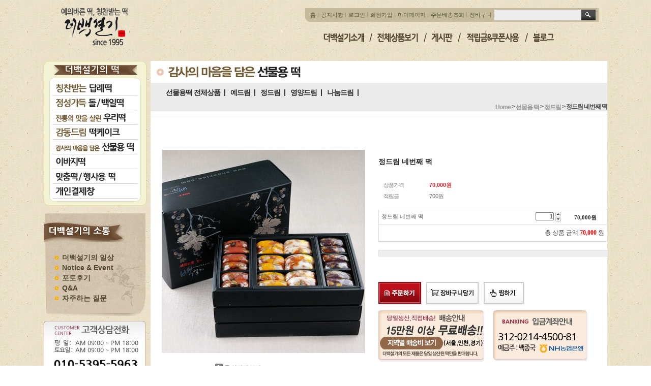

--- FILE ---
content_type: text/css
request_url: http://www.snowrice.com/shopimages/bjc155mm/template/work/4981/common.css?r=1740600015
body_size: 10721
content:
/*
========================================================================
RESET
========================================================================
*/
/* global rest */
html, body {
    height: 100%;
}
html, body, pre,
h1, h2, h3, h4, h5, h6,
dl, dt, dd, ul, li, ol,
th, td, p, blockquote,
form, fieldset, legend,
menu, nav, section, hgroup, article, header, aside, footer,
input, select, textarea, button {
    margin: 0;
    padding: 0;
}
body,
h1, h2, h3, h4, h5, h6, table,
input, select, textarea, a {
    font-size: 12px;
   
    color: #777;
    font-family: Dotum, AppleGothic, Helvetica, sans-serif;
}
h1, h2, h3, h4, h5, h6 {
    font-weight: normal;
}
img, fieldset,button {
    border:0 none;
}
img {
    vertical-align: top;
}
li {
    list-style: none;
}
hr, caption, legend {
    display: none;
}
a { 
    color: #787878;
    text-decoration: none;
}
a:hover {
}
button {
    overflow: hidden;
    cursor: pointer;
}
button span {
    visibility: hidden;
}
address, em {
    font-style: normal;
}
button, input, select, textarea, a {
    vertical-align: middle;
}
select {
    line-height: 18px;
    height: 18px;
}
input:focus {
    outline: none;
}
table {
    width: 100%;
    border-collapse: collapse;
    border-spacing: 0;
    table-layout: fixed;
    word-wrap: break-word;
    word-break: keep-all;
}
/*
========================================================================
공통 class
========================================================================
*/
/* image replace, hidden text */
.ir *,
.blind { z-index:-1; position: absolute; display: block; left: 0; top: 0; overflow: hidden; visibility: hidden; width: 0; height: 0; text-indent: -9999px; }
/* block, inline */
.d-block { display: block;}
.d-inline { display: inline;}
/* form */
.txt-right { text-align: right; }
.txt-input1 { padding: 2px 0 0 2px; height: 17px; line-height: 17px; border: 1px solid #e2e9ef; border-top: 1px solid #aaadb2; }
.txt-input2 { padding: 2px 0 0 2px; height: 17px; line-height: 17px; border: 1px solid #dcdcdc; }
.MS_input_txt { margin-right:5px; padding: 2px 0 0 2px; line-height: 17px; border: 1px solid #dcdcdc; }
.txt-disabled { background-color: #f6f6f6; }
.chk-rdo { width: 13px; height: 13px; vertical-align: middle; }
.txt-area1 { overflow-y: scroll; padding: 2px 0 0 2px; line-height: 17px; border: 1px solid #e2e9ef; border-top: 1px solid #aaadb2; }
/* file add trick */
.file-wrap { display: inline-block; overflow: hidden; position: relative; height: 23px; width: 280px; vertical-align: middle; background: url(/images/btn/h20_trick_fileadd.gif) no-repeat right 0; }
.file-wrap .file-txt { float: left; border: 0 none; height: 18px; font-size: 12px; line-height: 18px; width: 198px; border: 1px solid #ccc; }
.file-wrap .file-trick { cursor: pointer; position: absolute; right: 0px; top: 0; right: 0; width: 100px; height: 20px; background: none; border: 0 none; opacity: 0; filter: alpha(opacity=0); }
/* font-color */
.fc-red { color: #bd101b; }
.fc-blue { color: #2c6b9e; }
.MS_option_price { color: #FF3C00; }
/* bold */
.bold { font-weight: bold; }
/* float clear */
.clear {zoom: 1;}
.clear:after {content: ""; display: block; clear: both;}
/* margin */
.mr-5 { margin-right: 5px;}
.mr-10 { margin-right: 10px; }
.mr-15 { margin-right: 15px; }
.mr-20 { margin-right: 20px; }
.ml-5 { margin-left: 5px; }
.ml-10 { margin-left: 10px; }
.ml-15 { margin-left: 15px; }
.ml-20 { margin-left: 20px; }
.mt-5 { margin-top: 5px; }
.mt-10 { margin-top: 10px; }
.mt-15 { margin-top: 15px; }
.mt-20 { margin-top: 20px; }
.mb-5 { margin-bottom: 5px; }
.mb-10 { margin-bottom: 10px; }
.mb-15 { margin-bottom: 15px; }
.mb-20 { margin-bottom: 20px; }
/* padding */
.pr-5 { padding-right: 5px; }
.pr-10 { padding-right: 10px; }
.pr-15 { padding-right: 15px; }
.pr-20 { padding-right: 20px; }
.pl-5 { padding-left: 5px; }
.pl-10 { padding-left: 10px; }
.pl-15 { padding-left: 15px; }
.pl-20 { padding-left: 20px; }
.pl-30 { padding-left: 30px; }
.pt-5 { padding-top: 5px; }
.pt-10 { padding-top: 10px; }
.pt-15 { padding-top: 15px; }
.pt-20 { padding-top: 20px; }
.pb-5 { padding-bottom: 5px; }
.pb-10 { padding-bottom: 10px; }
.pb-15 { padding-bottom: 15px; }
.pb-20 { padding-bottom: 20px; }
/* table */
table img { vertical-align: middle; }
.tb-bold { font-weight: bold; }
.tb-left,
.tb-center,
.tb-right { padding: 0 10px; }
.tb-btn { padding: 0; }
.tb-left { text-align: left; }
.tb-center { text-align: center; }
.tb-right { text-align: right; }
.tb-label-r5 label { margin-right: 5px; }
.tb-label-r10 label { margin-right: 10px; }
.tb-label-r10 label.last,
.tb-label-r5 label.last{ margin-right: 0; }
/* table-type-1 */
.table-type-1 { border-top: 1px solid #b7b7b7; border-bottom: 1px solid #b7b7b7; }
.table-type-1 th,
.table-type-1 td { padding: 8px 0 8px; background: url(/images/d3/modern_simple/common/dot_h1_w10.gif) repeat-x 0 bottom; }
.table-type-1 tr.nbg th,
.table-type-1 tr.nbg td { background-image: none; }
.table-type-1 tr.bg th,
.table-type-1 tr.bg td { background-color: #f8f8f8; }
.table-type-1 th { font-weight: normal; }
/* table-type-2 */
.table-type-2 { border-top: 1px solid #b7b7b7; border-bottom: 1px solid #b7b7b7; }
.table-type-2 th,
.table-type-2 td { padding: 8px 0 8px; background: url(/images/d3/modern_simple/common/dot_h1_w10.gif) repeat-x 0 bottom; }
.table-type-2 th { font-weight: normal; }
.table-type-2 tr.nbg th,
.table-type-2 tr.nbg td { background-image: none; }
/* 상품리스트 (메인/검색/상품리스트) */
.prd-list { margin-top: 10px; }
.prd-list table td { border: 0; }
.prd-list table .tb-center { padding: 0 10px; }
.prd-list table .info { padding: 5px 0; }
.prd-list .thumb { width: 196px; height: 196px; margin-left: auto; margin-right: auto; font-size:0; line-height: 0; border: 2px solid #f2f4f3; }
.prd-list .thumb a,
.prd-list .thumb img { display: block; width: 100%; height: 100%; }
.prd-list .dsc { margin-top: 15px; font-weight: bold; }
.prd-list .price { margin-top: 5px; font-weight: bold; color: #333; }
/* 장바구니 리스트, 주문상품 리스트 */
.table-cart { margin-top: 10px; margin-bottom :30px; border-bottom: 1px solid #b7b7b7; }
.table-cart thead th { padding: 7px 0 6px; background-color: #ededed; }
.table-cart tbody td,
.table-cart tfoot { background: url(/images/d3/modern_simple/common/dot_h1_w10.gif) repeat-x 0 0; }
.table-cart tbody td { padding: 3px 0 3px; }
.table-cart tbody td .thumb { width: 50px; height: 50px; margin-left: auto; margin-right: auto; font-size: 0; line-height: 0; border: 2px solid #f6f6f6; }
.table-cart tbody td .thumb a,
.table-cart tbody td .thumb img { display:block; width:50px; height:50px; }
.table-cart tbody td .thumb a { font-size: 0; line-height: 0; }
.table-cart tbody td .d-block { padding-bottom: 3px; }
.table-cart tbody tr.nbg td { background-image: none; }
.table-cart tfoot td { padding: 10px 0; font-weight: bold; }
.table-cart tfoot strong { color: #be101a; }
/* 수량 컨트롤 */
.table-cart .opt-spin { position: relative; width: 36px; height: 20px; margin-left: auto; margin-right: auto; padding-bottom: 3px; }
.table-cart .opt-spin .txt-spin,
.table-cart .opt-spin .btns { float: left; }
.table-cart .opt-spin .txt-spin { width: 22px; height: 18px; padding-right: 2px padding-top: 2px; border: 1px solid #acacac; font-size: 11px; text-align: right; }
.table-cart .opt-spin .btns { width: 12px; height: 20px; margin-top: 3px; }
.table-cart .opt-spin .btns img { overflow: hidden; float: left; text-indent: -999px; background: none; }
/* 주문 - 주문정보 테이블 */
.table-order-info { margin-top: 10px; border-top: 1px solid #b7b7b7; border-bottom: 1px solid #b7b7b7; }
.table-order-info tbody th,
.table-order-info tbody td { padding: 8px 0 7px; background: url(/images/d3/modern_simple/common/dot_h1_w10.gif) repeat-x 0 0; }
.table-order-info tbody th { letter-spacing: -1px; background-color: #ededed; }
.table-order-info tbody th .d-block { font-weight: normal; letter-spacing: 0; }
.table-order-info tbody tr.nbg th,
.table-order-info tbody tr.nbg td { background-image: none; }
/* 마이페이지 디자인 타입2 테이블 리스트, 타이틀 */
.tit-tb-list { margin-top: 30px; font-size: 12px; color: #5f5f5f; padding-left: 10px; background: url(/images/d3/modern_simple/common/bull_h3_sqr_gray.gif) no-repeat 0 45%; }
.table-d2-list { border-top: 2px solid #cdcdcd; border-bottom: 1px solid #cdcdcd; }
.table-d2-list thead th { padding: 6px 0; background-color: #ededed; border-bottom: 2px solid #cdcdcd; }
.table-d2-list tbody td { padding: 6px 0 5px; border-bottom: 1px solid #e3e3e3; }
/* 마이페이지 디자인 타입2 테이블 뷰 */
.table-d2-view { margin-top: 5px; border: 2px solid #cdcdcd; border-bottom: 1px solid #cdcdcd; }
.table-d2-view th, 
.table-d2-view td { padding: 6px 0 5px; border-bottom: 1px solid #cdcdcd; }
.table-d2-view th { font-weight: bold; border-right: 1px solid #e3e3e3; background-color: #ededed; }
/* paging */
.paging { padding-top: 20px; height: 17px; text-align: center; line-height: 0; vertical-align: top; }
.paging li { display: inline;}
.paging li a { overflow: hidden; width: auto; height: 15px; padding: 0 7px; color: #999; cursor: pointer; }
.paging li a:hover,
.paging li.now a { font-weight: bold; letter-spacing: -1px; }
.paging li.first a,
.paging li.prev a,
.paging li.next a,
.paging li.last a { padding: 0 3px; }
.paging li.prev { margin-right: 10px; }
.paging li.next { margin-left: 10px; }
/* 현재위치 */
.loc-navi { text-align: right; }
.loc-navi,
.loc-navi a { color: #999; text-transform: capitalize; }
/* 페이지 타이틀 */
/* 타입 1*/
#content .tit-page { position: relative; margin-top: 20px; font-size: 0; line-height:0; padding-bottom: 12px; border-bottom: 1px solid #d0d0d0; }
#content .tit-page .dsc { position: absolute; right: 0px; top: 15px; font-size: 11px; color: #a5a5a5; letter-spacing: -1px; }
#content .tit-page .dsc em { color:#333; }
/* 타입 2 */
#content .tit-page-2 { position: relative; margin-top: 15px; padding-bottom: 6px; border-bottom: 1px solid #d0d0d0; }
#content .tit-page-2 .dsc { letter-spacing: -1px; display: inline-block; padding-top: 2px; margin-left: 30px; color: #9b9b9b; }
/* 상품 total/정렬 */
.total-sort { zoom: 1; overflow: hidden; padding-bottom: 5px; border-bottom: 1px solid #e5e5e5; }
/* total */
.total-sort .total { float: left; width: auto; }
.total-sort .total dt,
.total-sort .total dd { display: inline; }
.total-sort .total dd { font-weight: bold; }
.total-sort .total dt { text-transform: capitalize; }
/* sort */
.total-sort .sort { float: right; width: auto; display: inline; margin-right: 20px; }
.total-sort .sort li,
.total-sort .sort li a { float: left; width: auto; }
.total-sort .sort li { display: inline; margin-left: 10px; }
/* 게시판 총게시글,PAGE */
.total-page { zoom: 1; overflow: hidden; }
.total-page .total { float: left; width: auto; }
.total-page .page { float: right; width: auto;}
/* 회원 등급 표시 */
/* 타입 1 */
.mem-lvl { zoom: 1; overflow: hidden; padding: 15px 50px 15px 180px; background-color: #ededed; }
.mem-lvl .lvl-img,
.mem-lvl p { position: relative; float: left; }
.mem-lvl .lvl-img { left: -120px; margin-right: -120px; width: 120px; }
.mem-lvl p { width: 100%; padding-top: 10px; line-height: 16px; }
.mem-lvl p em { color: #be101a; font-weight: bold; }
.mem-lvl span.MS_group_reserve_msg,
.mem-lvl span.MS_group_dc_msg {
    color:#F26622;
}
/* 타입 2 */
.mem-lvl-2 { zoom: 1; overflow: hidden; padding: 15px 50px 15px 150px; border: 5px solid #ededed; }
.mem-lvl-2 .lvl-img,
.mem-lvl-2 p { position: relative; float: left; }
.mem-lvl-2 .lvl-img { left: -130px; margin-right: -130px; width: 120px; border-right: 1px solid #ededed; }
.mem-lvl-2 p { width: 100%; padding-top: 10px; line-height: 16px; }
.mem-lvl-2 p em { color: #be101a; font-weight: bold; }
.mem-lvl-2 span.MS_group_reserve_msg,
.mem-lvl-2 span.MS_group_dc_msg {
    color:#F26622;
}

/* 마이페이지 상단 메시지 박스 */
.t-box-msg { padding: 10px 20px; border: 5px solid #ededed; }
.t-box-msg strong { color: #0178d3; }

/*
========================================================================
공통 - 레이어
========================================================================
*/
/*






/* 상품 미리보기 레이어 */
#detailpage { position: absolute; top: 100px; display: block; width: 640px; padding: 10px 10px 40px; border: 3px solid #93a4b3; background-color: #fff; }
#detailpage .loc { zoom: 1; overflow: hidden; }
#detailpage .loc span { float: right; width: auto; }
/*
#detailpage .loc span { float: right; width: auto; padding-left: 10px; background: url(/images/d3/modern_simple/common/bull_h5_arow_blue.gif) no-repeat 0 6px; }
*/
#detailpage .hd {
    margin-top: 10px; padding: 5px 10px 5px 30px; border: 1px solid #becbd7; background: #e0e6ec url(/images/d3/modern_simple/common/bull_h11_sqr_arow.gif) no-repeat 10px 10px;
    -moz-border-radius: 3px;
    -webkit-border-radius: 3px;
    border-radius: 3px;
}
#detailpage .hd h2 { font-weight: bold; font-size: 16px; color: #666; }
#detailpage .detail { zoom: 1; overflow: hidden; margin-top: 20px; padding-left: 300px; }
#detailpage .thumb-wrap,
#detailpage .txt-wrap { position: relative; float: left; }
#detailpage .close-layer { position: absolute; right: 0px; bottom: 0px; _bottom: -1px; }
/* thumb-wrap */
#detailpage .thumb-wrap { width: 300px; left: -300px; margin-right: -300px; text-align: center; }
#detailpage .thumb-wrap .btns { margin-top: 10px; font-size: 0; line-height: 0;}
#detailpage .thumb-wrap .btns a { margin-left: 5px; }
#detailpage .thumb-wrap .thumb img { width: 250px; }
/* txt-wrap */
#detailpage .txt-wrap { width: 100%; }
#detailpage .txt-wrap .ptit { font-weight: bold; font-size: 14px; color: #333; border-bottom:2px solid #ccc; }
#detailpage .txt-wrap .opt { margin-top: 5px; }
#detailpage .txt-wrap .opt li { padding: 3px 0; }
#detailpage .txt-wrap .opt li.s-price { color: #a00000; }
#detailpage .txt-wrap .f-btns { margin-top: 10px; padding-top: 10px; border-top: 1px solid #ccc; font-size: 0; line-height: 0; }
#detailpage .txt-wrap .f-btns a { margin-right: 5px; }
/* opt-spin */
#detailpage .opt-spin { display: inline-block; position: relative; width: 36px; height: 20px; }
#detailpage .opt-spin .txt-spin { width: 22px; height: 18px; padding-right: 2px padding-top: 2px; border: 1px solid #acacac; font-size: 11px; text-align: right; }
#detailpage .opt-spin .btns { position:absolute; left: 35px; top:0px; width: 12px; height: 20px; }
#detailpage .opt-spin .btns img { overflow: hidden; float: left; text-indent: -999px; background: none; }
#detailpage .thumb-wrap .btns { margin-top: 10px; font-size: 0; line-height: 0;}
#detailpage .thumb-wrap .btns a { margin-left: 5px; }

/* 게시판 공통 - 일반, 겔러리, 컨텐츠링크, 자료실, 미니홈피, 방명록, 동영상 */
/* 상단 */
.bbs-hd { padding: 0px 0 20px; background: url(/images/d3/modern_simple/common/dot_bbs_hd.gif) repeat-x 0 bottom; }
.bbs-hd .link { text-align: center; font-size: 0; line-height: 0; }
.bbs-hd .link li { display: inline; }
.bbs-hd .link li a { padding: 0 8px; color: #9c9c9c; letter-spacing: -0.5px; background: url(/images/d3/modern_simple/common/bull_bbs_hd_link.gif) no-repeat left 50%; }
.bbs-hd .link li.last a { background-image: none; }
/* 타이틀 */
.bbs-tit { margin-bottom: 30px; margin-top: 20px; text-align: center; }
.bbs-tit .braket { padding: 0 15px; font-weight: bold; color: #cfcfcf; font-size: 14px; vertical-align: middle; }
.bbs-tit em { margin-left: 10px; font-size: 11px; color: #898989;}
/* 검색 */
.bbs-sch { margin-top: 20px; margin-bottom : 10px; text-align: right; }
.bbs-sch label { margin-right: 10px; }
.bbs-sch .key-wrap { font-size: 0; line-height: 0; }
.bbs-sch .key-wrap,
.bbs-sch .keyword,
.bbs-sch img { vertical-align: middle; }
.bbs-sch .keyword { width: 125px; height: 14px; padding: 2px 0 0 2px; margin-right: 3px; line-height: 14px; border: 1px solid #ededed; }
/* 게시판 글쓰기, 목록 이동 링크 */
.bbs-link { font-size: 0; line-height: 0; }
.bbs-link a { display: inline-block; padding: 0 5px; font-size: 11px; line-height: 14px; color: #9b9b9b; background: url('/images/d3/modern_simple/common/bull_bbs_hd_link.gif') no-repeat left 45%; }
.bbs-link a.write { padding-left: 23px; background: url(/images/d3/modern_simple/common/icon_bbs_write_link.gif) no-repeat 0 45%; }
/* 게시판 글쓰기, 목록 이동 링크 */
.bbs-link a.none { background: url('');}
.bbs-link span { font-size:11px; color:#555; line-height:14px;}
/* 게시판 한줄공지 */
.bbs-online-notice { margin-top: 10px; margin-bottom: -10px; padding: 7px 10px; color: #9d9d9d; border-top: 1px solid #e5e5e5; border-bottom: 1px solid #e5e5e5; }
/* 게시판 타입 - 리스트 */
.bbs-table-list { margin-top: 5px; }
.bbs-table-list thead th,
.bbs-table-list tbody td  { padding: 6px 0;} 
.bbs-table-list thead th { color: #9d9d9d; font-weight: bold; font-size: 11px;  border-top: 1px solid #e5e5e5; border-bottom: 1px solid #e5e5e5; }
.bbs-table-list tbody td { background: url('/images/d3/modern_simple/common/dot_bbs_list.gif') repeat-x 0 bottom;}
/* 게시판 타입 - 보기 */
.bbs-table-view { margin-top: 10px; }
.bbs-table-view thead th,
.bbs-table-view tbody td  { padding: 6px 0;} 
.bbs-table-view thead th { color: #9d9d9d; font-weight: bold; font-size: 11px;  border-top: 1px solid #e5e5e5; border-bottom: 1px solid #e5e5e5; }
.bbs-table-view tbody td.line { background: url('/images/d3/modern_simple/common/dot_bbs_list.gif') repeat-x 0 bottom;}
.bbs-table-view .btn-dwn { margin-top:15px;}

/* 미니홈피, 방명록 게시글 뷰 */
/* 상단 */
.visit-vhd { margin-top: 10px; border-top: 1px solid #e5e5e5; }
.visit-vhd th,
.visit-vhd td { padding: 3px 0; border-bottom: 1px solid #e5e5e5; font-family: Dotum; } 
.visit-vhd .tb-left{ padding: 0 3px; }
.visit-vhd td .tb-no { color: #9c9c9c; }
.visit-vhd td .tb-ctrl,
.visit-vhd td .tb-ctrl a { font-size: 11px; color: #9c9c9c; }
/* 내용*/
.visit-vcont { background: url('/images/d3/modern_simple/common/dot_bbs_list.gif') repeat-x 0 bottom; }
.visit-vcont th,
.visit-vcont td { padding: 6px 0; border-bottom: 1px solid #e5e5e5;} 
.visit-vcont th { font-weight: normal; font-family: Dotum; color: #9d9d9d; }
.visit-vcont tr.no-line th,
.visit-vcont tr.no-line td { padding-bottom: 0; border-bottom: 0; }
.visit-vcont tr.dot-line th,
.visit-vcont tr.dot-line td { padding-top: 2px; border-bottom: 1px dotted #e5e5e5; }
.visit-vcont tr.info td .tb-left { padding-left: 0; color: #555;}
.visit-vcont .tb-left{ padding: 0 3px; }
.visit-vcont td .tb-cont { padding: 5px 0; min-height: 250px; _height: 250px; }
.visit-vcont td .tb-cont img { max-width: 100%; }
/* 코멘트 */
.visit-vcmt th,
.visit-vcmt td { padding: 6px 0; vertical-align: top; border-bottom: 1px solid #e5e5e5; }
.visit-vcmt th { color: #c5c5c5; }
.visit-vcmt .tb-tit { font-weight: bold; background: url('/images/d3/modern_simple/common/bull_bbs_hd_link.gif') repeat-y right 0; }
.visit-vcmt td .tb-txt { min-height: 30px; _height: 30px; padding-left: 10px; color: #555; }
.visit-vcmt td .date,
.visit-vcmt td .ctrl { display: block; font-size: 11px; }
.visit-vcmt td .date { color: #555; }
.visit-vcmt td .ctrl { margin-top: 5px; }
.visit-vcmt td .ctrl a { margin-left: 2px; margin-right: 2px; color: #999; font-size: 11px; }
/* 작성 */
.vist-vcmt-reg { margin-top: 10px; border-bottom: 1px solid #e5e5e5; }
.vist-vcmt-reg th,
.vist-vcmt-reg td ,#comment_reply_input th { padding: 6px 0;}
.vist-vcmt-reg th ,#comment_reply_input th { font-weight: normal; color: #9d9d9d; font-family: Dotum; }
.vist-vcmt-reg .tb-left ,#comment_reply_input .tb-left{ padding: 0 3px; }
.vist-vcmt-reg th .tb-left { padding-left: 10px; background: url('/images/d3/modern_simple/common/bull_join_required.gif') no-repeat 0 45%; }
/* 게시판 타입 - 쓰기 */
.bbs-table-write { margin-top:10px;}
.bbs-table-write tbody th,
.bbs-table-write tbody td  { padding:6px 0; border-top:1px solid #e5e5e5; border-bottom:1px solid #e5e5e5; color:#9d9d9d; font-weight:normal; font-size:11px;} 
/* 게시판 타입 - 비밀번호찾기 */
.bbs-table-pwd { margin-top:25px;}
.bbs-table-pwd table { width:260px; margin-left:auto; margin-right:auto;}
.bbs-table-pwd tbody th,
.bbs-table-pwd tbody td  { padding:6px 0;  border-top:1px solid #e5e5e5; border-bottom:1px solid #e5e5e5; color:#9d9d9d; font-weight:normal; font-size:11px;} 
/* 공통으로 쓰는거 */
textarea { width:600px; height:47px; padding:2px; border:1px solid #EDEDED;}        
.input-style { padding:2px; height:14px; line-height:14px; border:1px solid #EDEDED;}

.cont-sub-des { position:relative;}
.cont-sub-des span { margin-right:15px; color:#555;}
.cont-sub-des span em { font-size:11px; color:#9c9c9c;}
.cont-sub-des .hit { position:absolute; top:15px; right:0;}
.cont-sub-des .hit span { margin-right:0;}

.comment-box { border-bottom:2px solid #e5e5e5;}
.bbs-table-view .comment-box td { padding-bottom:20px; border-top:1px solid #e5e5e5; vertical-align:top;}
.comment-box .com-name { margin-right:8px; padding:0 8px; background: url('/images/d3/modern_simple/common/bull_bbs_hd_link.gif') repeat-y 100% 0; font-weight:bold; color:#c5c5c5;}
.bbs-table-view td.com-wrt-box { border:0;}
.com-wrt-box label { padding-left:7px; color:#9d9d9d; background: url('/images/d3/modern_simple/common/bull_join_required.gif') no-repeat 0 50%;}
.com-wrt-box .input-style { margin:0 10px 0 7px; padding:2px; height:14px; line-height:14px; border:1px solid #EDEDED;}
.com-wrt-box .wrt { margin-top:7px;}
.view-link { padding:12px 0;}

/* 게시판 회원 게시글 검색 */
.search_id { background: none repeat scroll 0 0 #FFFFFF; border: 1px solid #DADADA; display: block; padding: 3px; position: absolute; width: 90px; }

/* 개인정보보호정책 동의 */
.new-privercy-contract { text-align: left; padding: 5px; }
.new-privercy-contract p { font-weight: bold; margin: 0; margin-bottom: 10px; margin-top: 20px; text-align: left; }
.privercy-contract-tap { position: relative; height:40px; }
.privercy-contract-tap ul { list-style: none; margin: 0; padding: 0; position: absolute; bottom: -1px; *bottom: -2px; }
.privercy-contract-tap li { border: 1px solid #ccc; border-right: none; background: #F4F4F4; float:left; display: inline-block; }
.privercy-contract-tap li a { display: block; padding: 10px 10px; text-decoration: none; }
.privercy-contract-tap li.end { border-right: 1px solid #ccc; }
.privercy-contract-tap li.sel { background: #FFFFFF; border-bottom: 1px solid #FFFFFF; }
.privercy-contract { clear: both; }
.privercy-contract textarea { clear: both; border: 1px solid #CCC; height: 60px; background: #FFFFFF; padding: 10px; width: 660px; }
.privercy-agree { margin: 10px 0; }
.privercy-agree label{ margin-right: 10px; }






/*! HTML5 Boilerplate v4.3.0 | MIT License | http://h5bp.com/ */

html,
button,
input,
select,
textarea {
    color: #222;
}

html {
    font-size: 1em;
    line-height: 1.4;
}

::-moz-selection {
    background: #b3d4fc;
    text-shadow: none;
}

::selection {
    background: #b3d4fc;
    text-shadow: none;
}

hr {
    display: block;
    height: 1px;
    border: 0;
    border-top: 1px solid #ccc;
    margin: 1em 0;
    padding: 0;
    line-height: 1.4;
}

audio,
canvas,
img,
video {
    vertical-align: middle;
}

fieldset {
    border: 0;
    margin: 0;
    padding: 0;
}

textarea {
    resize: vertical;
}

.browsehappy {
    margin: 0.2em 0;
    background: #ccc;
    color: #000;
    padding: 0.2em 0;
}

/* ==========================================================================
   Media Queries
   ========================================================================== */

@media only screen and (min-width: 35em) {

}

@media print,
       (-o-min-device-pixel-ratio: 5/4),
       (-webkit-min-device-pixel-ratio: 1.25),
       (min-resolution: 120dpi) {

}

/* ==========================================================================
   Helper classes
   ========================================================================== */

.ir {
    background-color: transparent;
    border: 0;
    overflow: hidden;
    *text-indent: -9999px;
}

.ir:before {
    content: "";
    display: block;
    width: 0;
    height: 150%;
}

.hidden {
    display: none !important;
    visibility: hidden;
}

.visuallyhidden {
    border: 0;
    clip: rect(0 0 0 0);
    height: 1px;
    margin: -1px;
    overflow: hidden;
    padding: 0;
    position: absolute;
    width: 1px;
}

.visuallyhidden.focusable:active,
.visuallyhidden.focusable:focus {
    clip: auto;
    height: auto;
    margin: 0;
    overflow: visible;
    position: static;
    width: auto;
}

.invisible {
    visibility: hidden;
}

.clearfix:before,
.clearfix:after {
    content: " ";
    display: table;
}

.clearfix:after {
    clear: both;
}

.clearfix {
    *zoom: 1;
}

/* ==========================================================================
   Print styles
   ========================================================================== */

@media print {
    * {
        background: transparent !important;
        color: #000 !important;
        box-shadow: none !important;
        text-shadow: none !important;
    }

    a,
    a:visited {
        text-decoration: underline;
    }

    a[href]:after {
        content: " (" attr(href) ")";
    }

    abbr[title]:after {
        content: " (" attr(title) ")";
    }

    .ir a:after,
    a[href^="javascript:"]:after,
    a[href^="#"]:after {
        content: "";
    }

    pre,
    blockquote {
        border: 1px solid #999;
        page-break-inside: avoid;
    }

    thead {
        display: table-header-group;
    }

    tr,
    img {
        page-break-inside: avoid;
    }

    img {
        max-width: 100% !important;
    }

    @page {
        margin: 0.5cm;
    }

    p,
    h2,
    h3 {
        orphans: 3;
        widows: 3;
    }

    h2,
    h3 {
        page-break-after: avoid;
    }
}

/* ==========================================================================
   Author's custom styles
   ========================================================================== */

.radius-10 {
	position: relative;
	zoom: 1;
    -webkit-border-radius: 10px;
    -moz-border-radius: 10px;
    border-radius: 10px;
    behavior: url(./css/PIE.htc);
}
.radius-5 {
	position: relative;
	zoom: 1;
    -webkit-border-radius: 5px;
    -moz-border-radius: 5px;
    border-radius: 5px;
    behavior: url(./css/PIE.htc);
}

body { font-family: "돋움", Dotum, AppleGothic, Tahoma, sans-serif; background: url(/design/bjc155mm/img/background_pt.gif) repeat 0 0; }
#container { position: relative; width: 1108px; margin: 0 auto; }
#header { position: relative; height: 105px; }
#header h1.logo { line-height: 0; margin: 0; margin-left: 34px; margin-top: 15px; width: 133px; height: 75px; background: url(/design/bjc155mm/img/h1_logo.gif) no-repeat 0 0; }
#header h1.logo a { display: block; text-indent: -9999px; width: 100%; height: 100%; }
#header .nav { position: absolute;  left: 514px; top: 1px;}
#header .nav ul { padding: 0; margin: 0; }
#header .nav ul li { height: 27px; line-height: 27px; list-style-type: none; float: left; background-color: #c5bb9c }
#header .nav ul li.first { background: url(/design/bjc155mm/img/header_nav_first_bg.gif) no-repeat 0 0 #c5bb9c; }
#header .nav ul li.last { background: url(/design/bjc155mm/img/header_nav_last_bg.gif) no-repeat 100% 0 #c5bb9c; }
#header .nav ul li span { display: block; padding: 0 5px; background: url(/design/bjc155mm/img/header_nav_span.gif) no-repeat 100% 50%; }
#header .nav ul li.first span { margin-left: 5px; }
#header .nav ul li.last span { margin-right: 5px; }
#header .nav ul li.last span { background-image: none; }
#header .nav ul li a { font-size: 11px; color: #535138; text-decoration: none; }
#header .nav ul li.last a { font-weight: bold; color: #a63c3a; }
#header .gnb { position: absolute; left: 540px; top: 50px; }
#header .gnb ul { padding: 0; margin: 0; }
#header .gnb ul li { list-style-type: none; float: left; }
#header .gnb ul li span { display: block; padding-left: 9px; padding-right: 15px; background: url(/design/bjc155mm/img/header_gnb_span.gif) no-repeat 100% 50%; }
#header .gnb ul li span a { display: block; text-decoration: none; }
#header .gnb ul li.last span { background-image: none; }

.wrap { position: relative; }

#aside { position: absolute; left: 0; top: 0; width: 210px; }

#aside .menus { position: relative; width: 180px; padding: 7px 10px; border: 1px solid #dfdb98; background-color: #f3f2d4; }
#aside .menus h2.tit { margin: 0; padding: 0; line-height: 0; text-align: center; }
#aside .menus ul { position: relative; zoom: 1; overflow: hidden; border: 1px solid #e4e2b7; background-color: #fff; margin: 5px 0 0; padding: 5px; }
#aside .menus ul li { list-style-type: none; height: 28px; line-height: 28px; border-bottom: 1px solid #d6d4d0; }
#aside .menus ul li a { display: block; height: 28px; line-height: 28px; text-decoration: none; padding-left: 7px; }
#aside .menus ul li a { display: block; height: 28px; line-height: 28px; text-decoration: none; padding-left: 7px; }
.lt-ie8 #aside .menus ul li a img { zoom: 1; display: inline; margin-top: 9px; }

#aside .boards { position: relative; width: 198px; height: 202px; margin-top: 15px; margin-left: 2px; background: url(/design/bjc155mm/img/aside_boards_bg.gif) no-repeat 0 0; }
#aside .boards h3 { margin: 0; padding: 0; }
#aside .boards h3 img { margin-top: 18px; margin-left: -2px; }
#aside .boards ul { padding: 0; margin: 20px 0 0 20px; }
#aside .boards ul li { padding-left: 14px; height: 20px; line-height: 20px; list-style-type: none; background: url(/design/bjc155mm/img/asdie_boards_li_bull.gif) no-repeat 0 50%; }
#aside .boards ul li a { display: block; text-decoration: none; font-size: 14px; font-weight: bold; color: #4e4831; }

#aside .customer { position: relative; margin-top: 10px; }
#aside .customer .txt { width: 200px; height: 154px; text-indent: -9999px; font-size: 0; background: url(/design/bjc155mm/img/aside_customer_bg.gif) no-repeat 0 0; }

#aside .banking { position: relative; margin-top: 10px; }
#aside .banking .txt { width: 200px; height: 84px; text-indent: -9999px; font-size: 0; background: url(/design/bjc155mm/img/aside_banking_bg.gif) no-repeat 0 0; }

#aside .delevery { position: relative; margin-top: 10px; }
#aside .delevery .txt { width: 201px; height: 178px; text-indent: -9999px; font-size: 0; background: url(/design/bjc155mm/img/aside_delivery_bg.gif) no-repeat 0 0; }
#aside .delevery a { display: block; text-indent: -9999px; font-size: 0; position: absolute; width: 180px; height: 30px; left: 10px; top: 110px; }

#aside .wonsanji { position: relative; margin-top: 10px; }
#aside .wonsanji .txt { width: 201px; height: 73px; text-indent: -9999px; font-size: 0; background: url(/design/bjc155mm/img/aside_wonsanji_bg.gif) no-repeat 0 0; }

#aside .kakao { position: relative; margin-top: 11px; }
#aside .kakao .txt { width: 201px; height: 76px; text-indent: -9999px; font-size: 0; background: url(/design/bjc155mm/img/aside_kakao_bg.gif) no-repeat 0 0; }

#aside .map { position: relative; margin-top: 11px; }
#aside .map .txt { width: 201px; height: 40px; text-indent: -9999px; font-size: 0; background: url(/design/bjc155mm/img/aside_map_bg.gif) no-repeat 0 0; }
#aside .map a { display: block; text-indent: -9999px; font-size: 0; position: absolute; width: 100%; height: 100%; left: 0; top: 0; }

#main-conts,
.sub-conts { position: relative; margin-left: 210px; }
.sub-conts { min-height: 1170px; height: auto !important; height: 1170px; }
.sub-conts { position: relative; background-color: #fff; }

#main-conts .events { position: relative; width: 660px; }
#main-conts .events .imgs { border-top: 1px solid #dac9a7; border-left: 1px solid #dac9a7; border-right: 1px solid #dac9a7; }
#main-conts .events .imgs p { margin: 0; padding: 0; }
#main-conts .events .imgs p img { width: 100%; height: 254px; }
#main-conts .events .btns { height: 32px; line-height: 32px; background-color: #242323; }
#main-conts .events .btns a { font-size: 12px; font-weight: bold; display: block; color: #fff; float: left; width: 33.333333%; text-align: center; text-decoration: none; }
#main-conts .events .btns a.now { background-color: #ed1f24; }
#main-conts .events .btns a span { display: block; border-right: 1px solid #2a2929; }
#main-conts .events .btns a.last span { border-right: none; }
#main-conts .mans-4 { position: absolute; top: 0; right: 0; }

#main-conts .others-link { position: relative; margin-top: 10px; }
#main-conts .others-link ul { margin: 0; padding: 0 0 0 5px; }
#main-conts .others-link ul li { list-style-type: none; float: left; margin-right: 20px; }
#main-conts .others-link ul li a { display: block; }
#main-conts .others-link ul li.last { margin-right: 0; }

.items-wrap { zoom: 1; overflow: hidden; position: relative; margin-top: 10px; padding: 12px 15px; background-color: #fff; }
.items-wrap h4 { height: 50px; margin: 0; padding: 0; text-indent: -9999px; }
.items-wrap h4.hot-item { background: url(/design/bjc155mm/img/items_h4_hot_item.gif) no-repeat 0 0; }
.items-wrap h4.recommend-item { background: url(/design/bjc155mm/img/items_h4_recommend_item.gif) no-repeat 0 0; }
.items-wrap ul.items { margin: 0; padding: 0; }
.items-wrap ul.items li { list-style-type: none; float: left; width: 25%; }
.items-wrap ul.items li dl { margin: 0; }
.items-wrap ul.items li dl dt { text-align: center; }
.items-wrap ul.items li dl dd { margin: 10px 0 0; text-align: center; }
.items-wrap ul.items li dl dd a { display: block; text-decoration: none; }
.items-wrap ul.items li dl dd span { display: block; font-size: 14px; font-weight: bold; height: 25px; line-height: 25px; }
.items-wrap ul.items li dl dd span.name { color: #080808; }
.items-wrap ul.items li dl dd span.price { color: #790000; }
.items-wrap ul.items li dl dd span.icon {}





.items-wrap1 { zoom: 1; overflow: hidden; position: relative; margin-top: 10px; padding: 12px 15px; background-color: #fff; }
.items-wrap1 h4 { height: 50px; margin: 0; padding: 0; text-indent: -9999px; }
.items-wrap1 h4.hot-item { background: url(/design/bjc155mm/img/items_h4_hot_item.gif) no-repeat 0 0; }
.items-wrap1 h4.recommend-item { background: url(/design/bjc155mm/img/items_h4_recommend_item.gif) no-repeat 0 0; }
.items-wrap1 ul.items { margin: 0; padding: 0; }
.items-wrap1 ul.items li { list-style-type: none; float: left; width: 25%; }
.items-wrap1 ul.items li dl { margin: 0; }
.items-wrap1 ul.items li dl dt { text-align: center; }
.items-wrap1 ul.items li dl dd { margin: 10px 0 0; text-align: center; }
.items-wrap1 ul.items li dl dd a { display: block; text-decoration: none; }
.items-wrap1 ul.items li dl dd span { display: block; font-size: 14px; font-weight: bold; height: 25px; line-height: 25px; }
.items-wrap1 ul.items li dl dd span.name { color: #080808; }
.items-wrap1 ul.items li dl dd span.price { color: #790000; }
.items-wrap1 ul.items li dl dd span.icon {}


.photo-review { position: relative; width: 400px; float: left; margin-top: 10px; padding: 10px 15px; border: 1px solid #d8c8ab; background-color: #efe9d7; }
.photo-review h4 { height: 28px; margin: 0; text-indent: -9999px; background: url(/design/bjc155mm/img/photo_review_h4.gif) no-repeat 5px 0; }
.photo-review a.all-view { display: block; position: absolute; top: 8px; left: 346px; width: 56px; height: 17px; text-indent: -9999px; background: url(/design/bjc155mm/img/all_view_icon.gif) no-repeat 0 0; }
.photo-review ul { margin: 10px 0 0; padding: 0; }
.photo-review ul li { list-style-type: none; float: left; width: 33.333333%; }
.photo-review ul li dl { margin: 0; }
.photo-review ul li dl dt { text-align: center; }
.photo-review ul li dl dd { margin: 0; text-align: center; }
.photo-review ul li dl dd a { font-size: 11px; color: #585342; text-decoration: none; }

.daily { zoom: 1; overflow: hidden; position: relative; width: 420px; float: left; margin-top: 10px; margin-left: 14px; padding: 3px 15px 15px; border: 1px solid #d8c8ab; background-color: #efe9d7; }
.daily h4 { height: 31px; margin: 3px; text-indent: -9999px; background: url(/design/bjc155mm/img/daily_h4.gif) no-repeat 5px 0; }
.daily a.all-view { display: block; position: absolute; top: 10px; left: 360px; width: 56px; height: 17px; text-indent: -9999px; background: url(/design/bjc155mm/img/all_view_icon.gif) no-repeat 0 0; }
.daily dl { zoom: 1; overflow: hidden; margin: 10px 0 0; position: relative; }
.daily dl dt {}
.daily dl dd { margin: 0 0 0 200px; position: absolute; top: 0; left: 0; }
.daily dl dd a { text-decoration: none; }
.daily dl dd span { display: block; color: #585342; }
.daily dl dd span.subj { font-size: 14px; font-weight: bold; }
.daily dl dd span.conts { font-size: 12px; line-height: 15px; zoom: 1; width: 220px; height: 90px; overflow: hidden; }

.products { position: relative; margin-top: 10px; background-color: #fff; }
.products .items-wrap { padding: 15px 40px; }
.products .items-wrap h4 { height: 51px;: }
.products .items-wrap h4.products-1 { background: url(/design/bjc155mm/img/products_h4_01.gif) no-repeat 0 0; }
.products .items-wrap h4.products-2 { background: url(/design/bjc155mm/img/products_h4_02.gif) no-repeat 0 0; }
.products .items-wrap h4.products-3 { background: url(/design/bjc155mm/img/products_h4_03.gif) no-repeat 0 0; }
.products .items-wrap h4.products-4 { background: url(/design/bjc155mm/img/products_h4_04.gif) no-repeat 0 0; }
.products .items-wrap h4.products-5 { background: url(/design/bjc155mm/img/products_h4_05.gif) no-repeat 0 0; }
.products .items-wrap h4.products-6 { background: url(/design/bjc155mm/img/products_h4_06.gif) no-repeat 0 0; }
.products .items-wrap .all-view { display: block; position: absolute; top: 27px; left: 1007px; width: 56px; height: 17px; text-indent: -9999px; background: url(/design/bjc155mm/img/all_view_icon_n.gif) no-repeat 0 0; }
.products .items-wrap .items { margin-top: 10px; }

.products .small { width: 514px; float: left; padding-right: 0; }
.products .small .all-view { top: 30px; left: 487px; }
.products .small .items li { width: 50%; }

.products .oth .all-view { left: 478px; }
.products .oth .oth-wrap { zoom: 1; position: relative; margin-top: 10px; width: 491px; height: 250px; overflow: hidden; background: url(/design/bjc155mm/img/oth_wrap_bg.gif) no-repeat 0 0; }
.products .oth .oth-wrap dl { position: relative; margin: 0; }
.products .oth .oth-wrap dl dt { position: relative; zoom: 1; padding: 12px 0; }
.products .oth .oth-wrap dl dt span { display: block; float: left; width: 50%; text-align: center; }
.lt-ie8 .products .oth .oth-wrap dl dt span { width: 49.5%; }
.products .oth .oth-wrap dl dd { margin: 0; text-align: center; }

.bbs-wrap { position: relative; padding: 15px 0; margin-top: 10px; background-color: #fff; zoom: 1; }
.bbs-wrap .bbs { position: relative; float: left; width: 33.333333% }
.bbs-wrap .bbs h4 { height: 28px; text-indent: -9999px; margin: 0; }
.bbs-wrap .notice h4 { background:url(/design/bjc155mm/img/bbs_wrap_notice_h4.gif) no-repeat 50% 0; }
.bbs-wrap .qna h4 { background:url(/design/bjc155mm/img/bbs_wrap_qna_h4.gif) no-repeat 50% 0; }
.bbs-wrap .customer h4 { background:url(/design/bjc155mm/img/bbs_wrap_customer_h4.gif) no-repeat 50% 0; }
.bbs-wrap .bbs a.more { text-indent: -9999px; display: block; position: absolute; left: 271px; top: 0; width: 45px; height: 16px; }
.bbs-wrap .bbs ul { margin: 10px 0 0; }
.bbs-wrap .bbs ul li { position: relative; padding-left: 10px; height: 20px; line-height: 20px; list-style-type: none; background: url(/design/bjc155mm/img/bbs_li_bull.gif) no-repeat 0 50%; }
.bbs-wrap .bbs ul li a { display: inline-block; width: 240px; overflow: hidden; white-space:nowrap; text-overflow:ellipsis; font-size: 12px; color: #585858; text-decoration: none; }
.bbs-wrap .bbs ul li span { display: block; font-size: 12px; color: #8b8b8b; position: absolute; top: -1px; left: 250px; }

.photos-wrap { position: relative; margin-top: 10px; }
.photos-wrap .photos { position: relative; float: left; width: 50%; }
.photos-wrap .photos h4 { margin: 0; height: 30px; text-indent: -9999px; }
.photos-wrap .photos h4.tit-01 { background: url(/design/bjc155mm/img/photos_tit_01.gif) no-repeat 0 0; }
.photos-wrap .photos h4.tit-02 { background: url(/design/bjc155mm/img/photos_tit_02.gif) no-repeat 0 0; }
.photos-wrap .photos ul { margin: 0; padding: 0; }
.photos-wrap .photos ul li { list-style-type: none; float: left; width: 33.333333%; }
.lt-ie8 .photos-wrap .photos ul li { width: 33%; }
.photos-wrap .photos ul li a { background-color: #fff; margin: 5px; border: 1px solid #bdb295;  text-align: center; display: block; }
.photos-wrap .photos h5 { width: 530px; margin: 0 auto; height: 25px; line-height: 25px; text-align: center; color: #111111; background-color: #c2c67a; }

#footer { position: relative; margin-top: 20px; padding: 0px; }
#footer .nav { height: 32px; line-height: 32px; background-color: #363636; }
#footer .nav ul { margin: 0; padding: 0 0 0 20px; }
#footer .nav ul li { list-style-type: none; display: inline-block; float: left; margin-right: 10px; background: url(/design/bjc155mm/img/footer_li_bull.gif) no-repeat 100% 50%; }
#footer .nav ul li a { color: #cdcdcd; text-decoration: none; font-size: 12px; padding-right: 10px; }
#footer .nav ul li.last { background-image: url(/design/bjc155mm/img/footer_li_top.gif); }
#footer .address { position: relative; margin-top: 5px; }
#footer .address .wrap { margin-left: 225px; }
#footer .address p { margin: 0; }
#footer .address p span { color: #151515; font-size: 12px; letter-spacing: -1px; }
#footer .address p.impor { margin-bottom: 5px; }
#footer .address p.impor span { color: #9e0b0f; }
#footer .address .foot-logo { position: absolute; left: 45px; top: 32px; width: 109px; height: 62px; background: url(/design/bjc155mm/img/foot_logo.gif) no-repeat 0 0; }
#footer .address .foot-escro { position: absolute; left: 700px ; top: 10px; width: 223px; height: 85px; background: url(/design/bjc155mm/img/foot_escro.gif) no-repeat 0 0; }

.sub-conts .sub-top { position: relative; }
.sub-conts .sub-top dl { margin: 0; padding: 0; }
.sub-conts .sub-top dl dt {}
.sub-conts .sub-top dl dt img { width: 100%; height: auto; }
.sub-conts .sub-top dl dd { margin: 0; background-color: #ebebeb; }
.sub-conts .sub-top dl dd ul { margin: 0; padding: 10px 0 10px 30px; }
.sub-conts .sub-top dl dd ul li { list-style-type: none; float: left; margin-right: 10px; padding-right: 10px; background: url(/design/bjc155mm/img/sub_top_li_bull.gif) no-repeat 100% 50%; }
.sub-conts .sub-top dl dd ul li a { font-size: 14px; font-weight: bold; color: #2d2d2d; text-decoration: none; }
.sub-conts .sub-top dl dd ul li.last { background-image: none; }

.sub-conts h4 { height: auto; text-indent: 0; margin-bottom: 10px; }














--- FILE ---
content_type: text/css
request_url: http://www.snowrice.com/design/bjc155mm/css/main.css
body_size: 4828
content:
/*! HTML5 Boilerplate v4.3.0 | MIT License | http://h5bp.com/ */

html,
button,
input,
select,
textarea {
    color: #222;
}

html {
    font-size: 1em;
    line-height: 1.4;
}

::-moz-selection {
    background: #b3d4fc;
    text-shadow: none;
}

::selection {
    background: #b3d4fc;
    text-shadow: none;
}

hr {
    display: block;
    height: 1px;
    border: 0;
    border-top: 1px solid #ccc;
    margin: 1em 0;
    padding: 0;
}

audio,
canvas,
img,
video {
    vertical-align: middle;
}

fieldset {
    border: 0;
    margin: 0;
    padding: 0;
}

textarea {
    resize: vertical;
}

.browsehappy {
    margin: 0.2em 0;
    background: #ccc;
    color: #000;
    padding: 0.2em 0;
}

/* ==========================================================================
   Media Queries
   ========================================================================== */

@media only screen and (min-width: 35em) {

}

@media print,
       (-o-min-device-pixel-ratio: 5/4),
       (-webkit-min-device-pixel-ratio: 1.25),
       (min-resolution: 120dpi) {

}

/* ==========================================================================
   Helper classes
   ========================================================================== */

.ir {
    background-color: transparent;
    border: 0;
    overflow: hidden;
    *text-indent: -9999px;
}

.ir:before {
    content: "";
    display: block;
    width: 0;
    height: 150%;
}

.hidden {
    display: none !important;
    visibility: hidden;
}

.visuallyhidden {
    border: 0;
    clip: rect(0 0 0 0);
    height: 1px;
    margin: -1px;
    overflow: hidden;
    padding: 0;
    position: absolute;
    width: 1px;
}

.visuallyhidden.focusable:active,
.visuallyhidden.focusable:focus {
    clip: auto;
    height: auto;
    margin: 0;
    overflow: visible;
    position: static;
    width: auto;
}

.invisible {
    visibility: hidden;
}

.clearfix:before,
.clearfix:after {
    content: " ";
    display: table;
}

.clearfix:after {
    clear: both;
}

.clearfix {
    *zoom: 1;
}

/* ==========================================================================
   Print styles
   ========================================================================== */

@media print {
    * {
        background: transparent !important;
        color: #000 !important;
        box-shadow: none !important;
        text-shadow: none !important;
    }

    a,
    a:visited {
        text-decoration: underline;
    }

    a[href]:after {
        content: " (" attr(href) ")";
    }

    abbr[title]:after {
        content: " (" attr(title) ")";
    }

    .ir a:after,
    a[href^="javascript:"]:after,
    a[href^="#"]:after {
        content: "";
    }

    pre,
    blockquote {
        border: 1px solid #999;
        page-break-inside: avoid;
    }

    thead {
        display: table-header-group;
    }

    tr,
    img {
        page-break-inside: avoid;
    }

    img {
        max-width: 100% !important;
    }

    @page {
        margin: 0.5cm;
    }

    p,
    h2,
    h3 {
        orphans: 3;
        widows: 3;
    }

    h2,
    h3 {
        page-break-after: avoid;
    }
}

/* ==========================================================================
   Author's custom styles
   ========================================================================== */

.radius-10 {
	position: relative;
	zoom: 1;
    -webkit-border-radius: 10px;
    -moz-border-radius: 10px;
    border-radius: 10px;
    behavior: url(./css/PIE.htc);
}
.radius-5 {
	position: relative;
	zoom: 1;
    -webkit-border-radius: 5px;
    -moz-border-radius: 5px;
    border-radius: 5px;
    behavior: url(./css/PIE.htc);
}

body { font-family: "돋움", Dotum, AppleGothic, Tahoma, sans-serif; background: url(../img/background_pt.gif) repeat 0 0; }
#container { position: relative; width: 1108px; margin: 0 auto; }
#header { position: relative; height: 105px; }
#header h1.logo { line-height: 0; margin: 0; margin-left: 34px; margin-top: 15px; width: 133px; height: 75px; background: url(../img/h1_logo.gif) no-repeat 0 0; }
#header h1.logo a { display: block; text-indent: -9999px; width: 100%; height: 100%; }
#header .nav { position: absolute;  left: 514px; top: 1px;}
#header .nav ul { padding: 0; margin: 0; }
#header .nav ul li { height: 27px; line-height: 27px; list-style-type: none; float: left; background-color: #c5bb9c }
#header .nav ul li.first { background: url(../img/header_nav_first_bg.gif) no-repeat 0 0 #c5bb9c; }
#header .nav ul li.last { background: url(../img/header_nav_last_bg.gif) no-repeat 100% 0 #c5bb9c; }
#header .nav ul li span { display: block; padding: 0 5px; background: url(../img/header_nav_span.gif) no-repeat 100% 50%; }
#header .nav ul li.first span { margin-left: 5px; }
#header .nav ul li.last span { margin-right: 5px; }
#header .nav ul li.last span { background-image: none; }
#header .nav ul li a { font-size: 11px; color: #535138; text-decoration: none; }
#header .nav ul li.last a { font-weight: bold; color: #a63c3a; }
#header .gnb { position: absolute; left: 540px; top: 50px; }
#header .gnb ul { padding: 0; margin: 0; }
#header .gnb ul li { list-style-type: none; float: left; }
#header .gnb ul li span { display: block; padding-left: 9px; padding-right: 15px; background: url(../img/header_gnb_span.gif) no-repeat 100% 50%; }
#header .gnb ul li span a { display: block; text-decoration: none; }
#header .gnb ul li.last span { background-image: none; }

.wrap { position: relative; }

#aside { position: absolute; left: 0; top: 0; width: 210px; }

#aside .menus { position: relative; width: 180px; padding: 7px 10px; border: 1px solid #dfdb98; background-color: #f3f2d4; }
#aside .menus h2.tit { margin: 0; padding: 0; line-height: 0; text-align: center; }
#aside .menus ul { position: relative; zoom: 1; overflow: hidden; border: 1px solid #e4e2b7; background-color: #fff; margin: 5px 0 0; padding: 5px; }
#aside .menus ul li { list-style-type: none; height: 28px; line-height: 28px; border-bottom: 1px solid #d6d4d0; }
#aside .menus ul li a { display: block; height: 28px; line-height: 28px; text-decoration: none; padding-left: 7px; }
#aside .menus ul li a { display: block; height: 28px; line-height: 28px; text-decoration: none; padding-left: 7px; }
.lt-ie8 #aside .menus ul li a img { zoom: 1; display: inline; margin-top: 9px; }

#aside .boards { position: relative; width: 198px; height: 202px; margin-top: 15px; margin-left: 2px; background: url(../img/aside_boards_bg.gif) no-repeat 0 0; }
#aside .boards h3 { margin: 0; padding: 0; }
#aside .boards h3 img { margin-top: 18px; margin-left: -2px; }
#aside .boards ul { padding: 0; margin: 20px 0 0 20px; }
#aside .boards ul li { padding-left: 14px; height: 20px; line-height: 20px; list-style-type: none; background: url(../img/asdie_boards_li_bull.gif) no-repeat 0 50%; }
#aside .boards ul li a { display: block; text-decoration: none; font-size: 14px; font-weight: bold; color: #4e4831; }

#aside .customer { position: relative; margin-top: 10px; }
#aside .customer .txt { width: 200px; height: 154px; text-indent: -9999px; font-size: 0; background: url(../img/aside_customer_bg.gif) no-repeat 0 0; }

#aside .banking { position: relative; margin-top: 10px; }
#aside .banking .txt { width: 200px; height: 84px; text-indent: -9999px; font-size: 0; background: url(../img/aside_banking_bg.gif) no-repeat 0 0; }

#aside .delevery { position: relative; margin-top: 10px; }
#aside .delevery .txt { width: 201px; height: 178px; text-indent: -9999px; font-size: 0; background: url(../img/aside_delivery_bg.gif) no-repeat 0 0; }
#aside .delevery a { display: block; text-indent: -9999px; font-size: 0; position: absolute; width: 180px; height: 30px; left: 10px; top: 110px; }

#aside .wonsanji { position: relative; margin-top: 10px; }
#aside .wonsanji .txt { width: 201px; height: 73px; text-indent: -9999px; font-size: 0; background: url(../img/aside_wonsanji_bg.gif) no-repeat 0 0; }

#aside .kakao { position: relative; margin-top: 11px; }
#aside .kakao .txt { width: 201px; height: 76px; text-indent: -9999px; font-size: 0; background: url(../img/aside_kakao_bg.gif) no-repeat 0 0; }

#aside .map { position: relative; margin-top: 11px; }
#aside .map .txt { width: 201px; height: 40px; text-indent: -9999px; font-size: 0; background: url(../img/aside_map_bg.gif) no-repeat 0 0; }
#aside .map a { display: block; text-indent: -9999px; font-size: 0; position: absolute; width: 100%; height: 100%; left: 0; top: 0; }

#main-conts,
.sub-conts { position: relative; margin-left: 210px; }
.sub-conts { min-height: 1170px; height: auto !important; height: 1170px; }
.sub-conts { position: relative; background-color: #fff; }

#main-conts .events { position: relative; width: 658px; }
#main-conts .events .imgs { border-top: 1px solid #dac9a7; border-left: 1px solid #dac9a7; border-right: 1px solid #dac9a7; }
#main-conts .events .imgs p { margin: 0; padding: 0; }
#main-conts .events .imgs p img { width: 100%; height: 254px; }
#main-conts .events .btns { height: 32px; line-height: 32px; background-color: #242323; }
#main-conts .events .btns a { font-size: 12px; font-weight: bold; display: block; color: #fff; float: left; width: 33.333333%; text-align: center; text-decoration: none; }
#main-conts .events .btns a.now { background-color: #ed1f24; }
#main-conts .events .btns a span { display: block; border-right: 1px solid #2a2929; }
#main-conts .events .btns a.last span { border-right: none; }
#main-conts .mans-4 { position: absolute; top: 0; right: 0; }

#main-conts .others-link { position: relative; margin-top: 10px; }
#main-conts .others-link ul { margin: 0; padding: 0 0 0 5px; }
#main-conts .others-link ul li { list-style-type: none; float: left; margin-right: 20px; }
#main-conts .others-link ul li a { display: block; }
#main-conts .others-link ul li.last { margin-right: 0; }

.items-wrap { zoom: 1; overflow: hidden; position: relative; margin-top: 10px; padding: 12px 15px; background-color: #fff; }
.items-wrap h4 { height: 50px; margin: 0; padding: 0; text-indent: -9999px; }
.items-wrap h4.hot-item { background: url(../img/items_h4_hot_item.gif) no-repeat 0 0; }
.items-wrap h4.recommend-item { background: url(../img/items_h4_recommend_item.gif) no-repeat 0 0; }
.items-wrap ul.items { margin: 0; padding: 0; }
.items-wrap ul.items li { list-style-type: none; float: left; width: 25%; }
.items-wrap ul.items li dl { margin: 0; }
.items-wrap ul.items li dl dt { text-align: center; }
.items-wrap ul.items li dl dd { margin: 10px 0 0; text-align: center; }
.items-wrap ul.items li dl dd a { display: block; text-decoration: none; }
.items-wrap ul.items li dl dd span { display: block; font-size: 14px; font-weight: bold; height: 25px; line-height: 25px; }
.items-wrap ul.items li dl dd span.name { color: #080808; }
.items-wrap ul.items li dl dd span.price { color: #790000; }
.items-wrap ul.items li dl dd span.icon {}




.items-wrap1 { zoom: 1; overflow: hidden; position: relative; margin-top: 10px; padding: 12px 15px; background-color: #fff; }
.items-wrap1 h4 { height: 50px; margin: 0; padding: 0; text-indent: -9999px; }
.items-wrap1 h4.hot-item { background: url(/design/bjc155mm/img/items_h4_hot_item.gif) no-repeat 0 0; }
.items-wrap1 h4.recommend-item { background: url(/design/bjc155mm/img/items_h4_recommend_item.gif) no-repeat 0 0; }
.items-wrap1 ul.items { margin: 0; padding: 0; }
.items-wrap1 ul.items li { list-style-type: none; float: left; width: 25%; }
.items-wrap1 ul.items li dl { margin: 0; }
.items-wrap1 ul.items li dl dt { text-align: center; }
.items-wrap1 ul.items li dl dd { margin: 10px 0 0; text-align: center; }
.items-wrap1 ul.items li dl dd a { display: block; text-decoration: none; }
.items-wrap1 ul.items li dl dd span { display: block; font-size: 14px; font-weight: bold; height: 25px; line-height: 25px; }
.items-wrap1 ul.items li dl dd span.name { color: #080808; }
.items-wrap1 ul.items li dl dd span.price { color: #790000; }
.items-wrap1 ul.items li dl dd span.icon {}

.photo-review { position: relative; width: 400px; float: left; margin-top: 10px; padding: 10px 15px; border: 1px solid #d8c8ab; background-color: #efe9d7; }
.photo-review h4 { height: 28px; margin: 0; text-indent: -9999px; background: url(../img/photo_review_h4.gif) no-repeat 5px 0; }
.photo-review a.all-view { display: block; position: absolute; top: 8px; left: 346px; width: 56px; height: 17px; text-indent: -9999px; background: url(../img/all_view_icon.gif) no-repeat 0 0; }
.photo-review ul { margin: 10px 0 0; padding: 0; }
.photo-review ul li { list-style-type: none; float: left; width: 33.333333%; }
.photo-review ul li dl { margin: 0; }
.photo-review ul li dl dt { text-align: center; }
.photo-review ul li dl dd { margin: 0; text-align: center; }
.photo-review ul li dl dd a { font-size: 11px; color: #585342; text-decoration: none; }

.daily { zoom: 1; overflow: hidden; position: relative; width: 420px; float: left; margin-top: 10px; margin-left: 14px; padding: 3px 15px 15px; border: 1px solid #d8c8ab; background-color: #efe9d7; }
.daily h4 { height: 31px; margin: 3px; text-indent: -9999px; background: url(../img/daily_h4.gif) no-repeat 5px 0; }
.daily a.all-view { display: block; position: absolute; top: 10px; left: 360px; width: 56px; height: 17px; text-indent: -9999px; background: url(../img/all_view_icon.gif) no-repeat 0 0; }
.daily dl { zoom: 1; overflow: hidden; margin: 10px 0 0; position: relative; }
.daily dl dt {}
.daily dl dd { margin: 0 0 0 200px; position: absolute; top: 0; left: 0; }
.daily dl dd a { text-decoration: none; }
.daily dl dd span { display: block; color: #585342; }
.daily dl dd span.subj { font-size: 14px; font-weight: bold; }
.daily dl dd span.conts { font-size: 12px; line-height: 15px; zoom: 1; width: 220px; height: 90px; overflow: hidden; }

.products { position: relative; margin-top: 10px; background-color: #fff; }
.products .items-wrap { padding: 15px 40px; }
.products .items-wrap h4 { height: 51px;: }
.products .items-wrap h4.products-1 { background: url(../img/products_h4_01.gif) no-repeat 0 0; }
.products .items-wrap h4.products-2 { background: url(../img/products_h4_02.gif) no-repeat 0 0; }
.products .items-wrap h4.products-3 { background: url(../img/products_h4_03.gif) no-repeat 0 0; }
.products .items-wrap h4.products-4 { background: url(../img/products_h4_04.gif) no-repeat 0 0; }
.products .items-wrap h4.products-5 { background: url(../img/products_h4_05.gif) no-repeat 0 0; }
.products .items-wrap h4.products-6 { background: url(../img/products_h4_06.gif) no-repeat 0 0; }
.products .items-wrap .all-view { display: block; position: absolute; top: 27px; left: 1007px; width: 56px; height: 17px; text-indent: -9999px; background: url(../img/all_view_icon_n.gif) no-repeat 0 0; }
.products .items-wrap .items { margin-top: 10px; }


.products { position: relative; margin-top: 10px; background-color: #fff; }
.products .items-wrap1 { padding: 15px 40px; }
.products .items-wrap1 h4 { height: 51px;: }
.products .items-wrap1 h4.products-1 { background: url(../img/products_h4_01.gif) no-repeat 0 0; }
.products .items-wrap1 h4.products-2 { background: url(../img/products_h4_02.gif) no-repeat 0 0; }
.products .items-wrap1 h4.products-3 { background: url(../img/products_h4_03.gif) no-repeat 0 0; }
.products .items-wrap1 h4.products-4 { background: url(../img/products_h4_04.gif) no-repeat 0 0; }
.products .items-wrap1 h4.products-5 { background: url(../img/products_h4_05.gif) no-repeat 0 0; }
.products .items-wrap1 h4.products-6 { background: url(../img/products_h4_06.gif) no-repeat 0 0; }
.products .items-wrap1 .all-view { display: block; position: absolute; top: 27px; left: 1007px; width: 56px; height: 17px; text-indent: -9999px; background: url(../img/all_view_icon_n.gif) no-repeat 0 0; }
.products .items-wrap1 .items { margin-top: 10px; }


.products .small { width: 514px; float: left; padding-right: 0; }
.products .small .all-view { top: 30px; left: 487px; }
.products .small .items li { width: 50%; }

.products .oth .all-view { left: 478px; }
.products .oth .oth-wrap { zoom: 1; position: relative; margin-top: 10px; width: 491px; height: 250px; overflow: hidden; background: url(../img/oth_wrap_bg.gif) no-repeat 0 0; }
.products .oth .oth-wrap dl { position: relative; margin: 0; }
.products .oth .oth-wrap dl dt { position: relative; zoom: 1; padding: 12px 0; }
.products .oth .oth-wrap dl dt span { display: block; float: left; width: 50%; text-align: center; }
.lt-ie8 .products .oth .oth-wrap dl dt span { width: 49.5%; }
.products .oth .oth-wrap dl dd { margin: 0; text-align: center; }

.bbs-wrap { position: relative; padding: 15px 0; margin-top: 10px; background-color: #fff; zoom: 1; }
.bbs-wrap .bbs { position: relative; float: left; width: 33.333333% }
.bbs-wrap .bbs h4 { height: 28px; text-indent: -9999px; margin: 0; }
.bbs-wrap .notice h4 { background:url(../img/bbs_wrap_notice_h4.gif) no-repeat 50% 0; }
.bbs-wrap .qna h4 { background:url(../img/bbs_wrap_qna_h4.gif) no-repeat 50% 0; }
.bbs-wrap .customer h4 { background:url(../img/bbs_wrap_customer_h4.gif) no-repeat 50% 0; }
.bbs-wrap .bbs a.more { text-indent: -9999px; display: block; position: absolute; left: 271px; top: 0; width: 45px; height: 16px; }
.bbs-wrap .bbs ul { margin: 10px 0 0; }
.bbs-wrap .bbs ul li { position: relative; padding-left: 10px; height: 20px; line-height: 20px; list-style-type: none; background: url(../img/bbs_li_bull.gif) no-repeat 0 50%; }
.bbs-wrap .bbs ul li a { display: inline-block; width: 240px; overflow: hidden; white-space:nowrap; text-overflow:ellipsis; font-size: 12px; color: #585858; text-decoration: none; }
.bbs-wrap .bbs ul li span { display: block; font-size: 12px; color: #8b8b8b; position: absolute; top: -1px; left: 250px; }

.photos-wrap { position: relative; margin-top: 10px; }
.photos-wrap .photos { position: relative; float: left; width: 50%; }
.photos-wrap .photos h4 { margin: 0; height: 30px; text-indent: -9999px; }
.photos-wrap .photos h4.tit-01 { background: url(../img/photos_tit_01.gif) no-repeat 0 0; }
.photos-wrap .photos h4.tit-02 { background: url(../img/photos_tit_02.gif) no-repeat 0 0; }
.photos-wrap .photos ul { margin: 0; padding: 0; }
.photos-wrap .photos ul li { list-style-type: none; float: left; width: 33.333333%; }
.lt-ie8 .photos-wrap .photos ul li { width: 33%; }
.photos-wrap .photos ul li a { background-color: #fff; margin: 5px; border: 1px solid #bdb295;  text-align: center; display: block; }
.photos-wrap .photos h5 { width: 530px; margin: 0 auto; height: 25px; line-height: 25px; text-align: center; color: #111111; background-color: #c2c67a; }

#footer { position: relative; margin-top: 20px; padding: 0px; }
#footer .nav { height: 32px; line-height: 32px; background-color: #363636; }
#footer .nav ul { margin: 0; padding: 0 0 0 20px; }
#footer .nav ul li { list-style-type: none; display: inline-block; float: left; margin-right: 10px; background: url(../img/footer_li_bull.gif) no-repeat 100% 50%; }
#footer .nav ul li a { color: #cdcdcd; text-decoration: none; font-size: 12px; padding-right: 10px; }
#footer .nav ul li.last { background-image: url(../img/footer_li_top.gif); }
#footer .address { position: relative; margin-top: 5px; }
#footer .address .wrap { margin-left: 225px; }
#footer .address p { margin: 0; }
#footer .address p span { color: #151515; font-size: 12px; letter-spacing: -1px; }
#footer .address p.impor { margin-bottom: 5px; }
#footer .address p.impor span { color: #9e0b0f; }
#footer .address .foot-logo { position: absolute; left: 45px; top: 32px; width: 109px; height: 62px; background: url(../img/foot_logo.gif) no-repeat 0 0; }
#footer .address .foot-escro { position: absolute; left: 700px ; top: 10px; width: 223px; height: 85px; background: url(../img/foot_escro.gif) no-repeat 0 0; }

.sub-conts .sub-top { position: relative; }
.sub-conts .sub-top dl { margin: 0; padding: 0; }
.sub-conts .sub-top dl dt {}
.sub-conts .sub-top dl dt img {}
.sub-conts .sub-top dl dd { margin: 0; background-color: #ebebeb; }
.sub-conts .sub-top dl dd ul { margin: 0; padding: 10px 0 10px 30px; }
.sub-conts .sub-top dl dd ul li { list-style-type: none; float: left; margin-right: 10px; padding-right: 10px; background: url(../img/sub_top_li_bull.gif) no-repeat 100% 50%; }
.sub-conts .sub-top dl dd ul li a { font-size: 14px; font-weight: bold; color: #2d2d2d; text-decoration: none; }
.sub-conts .sub-top dl dd ul li.last { background-image: none; }

.sub-conts h4 { height: auto; text-indent: 0; margin-bottom: 10px; }



#terms .page-body { width: 680px; margin: 50px auto 0; }
#terms .new-privercy-contract h3 { font-weight: bold; margin: 0; margin-bottom: 5px;  text-align: left; }
#terms .new-privercy-contract h3.w-normal { font-weight: normal }
#terms .privercy-contract-tap { height:35px; }
#terms .privercy-contract textarea { height: 150px; width: 650px; }
#terms .privercy-agree { margin-bottom: 20px; }
#terms .btn-foot { margin-top: 20px; text-align: center; font-size: 0; line-height: 0; }
#terms .btn-foot a { margin-left: 10px; }

.deliveryfee img {width:811px; height:933px;}










--- FILE ---
content_type: text/css
request_url: http://www.snowrice.com/shopimages/bjc155mm/template/work/4981/header.3.css?t=201503251403
body_size: 725
content:
/* BASIC css start */
#header { position: relative; height: 105px; }
#header h1.logo { line-height: 0; margin: 0; margin-left: 34px; margin-top: 15px; width: 133px; height: 75px; background: url(/design/bjc155mm/img/h1_logo.gif) no-repeat 0 0; }
#header h1.logo a { display: block; text-indent: -9999px; width: 100%; height: 100%; }
#header .nav { position: absolute;  left: 514px; top: 1px;}
#header .nav ul { padding: 0; margin: 0; }
#header .nav ul li { height: 27px; line-height: 27px; list-style-type: none; float: left; background-color: #c5bb9c }
#header .nav ul li.first { background: url(/design/bjc155mm/img/header_nav_first_bg.gif) no-repeat 0 0 #c5bb9c; }
#header .nav ul li.last { background: url(/design/bjc155mm/img/header_nav_last_bg.gif) no-repeat 100% 0 #c5bb9c; }
#header .nav ul li span { display: block; padding: 0 5px; background: url(/design/bjc155mm/img/header_nav_span.gif) no-repeat 100% 50%; }
#header .nav ul li.first span { margin-left: 5px; }
#header .nav ul li.last span { margin-right: 5px; }
#header .nav ul li.last span { background-image: none; }
#header .nav ul li a { font-size: 11px; color: #535138; text-decoration: none; }
#header .nav ul li.last a { font-weight: bold; color: #a63c3a; }
#header .gnb { position: absolute; left: 540px; top: 50px; }
#header .gnb ul { padding: 0; margin: 0; }
#header .gnb ul li { list-style-type: none; float: left; }
#header .gnb ul li span { display: block; padding-left: 9px; padding-right: 15px; background: url(/design/bjc155mm/img/header_gnb_span.gif) no-repeat 100% 50%; }
#header .gnb ul li span a { display: block; text-decoration: none; }
#header .gnb ul li.last span { background-image: none; }


#header .nav ul li #hdSchFrm { top: 1px; width:205px;}
#header .nav ul li #hdSchFrm fieldset { float: left; width: auto; margin-top:3px;}
#header .nav ul li #hdSchFrm .MS_search_word,
#header .nav ul li #hdSchFrm .btn-sch { float: left; width: auto; }
#header .nav ul li #hdSchFrm .MS_search_word { border: 0px; width: 169px; height: 19px; padding: 2px 0 0 2px; background-color: #ededed; }
/* BASIC css end */



--- FILE ---
content_type: text/css
request_url: http://www.snowrice.com/shopimages/bjc155mm/template/work/4981/menu.3.css?t=202212071519
body_size: 854
content:
/* BASIC css start */
#aside { position: absolute; left: 0; top: 0; width: 210px; }

#aside .menus { position: relative; width: 180px; padding: 7px 10px; border: 1px solid #dfdb98; background-color: #f3f2d4; }
#aside .menus h2.tit { margin: 0; padding: 0; line-height: 0; text-align: center; }
#aside .menus ul { position: relative; zoom: 1; overflow: hidden; border: 1px solid #e4e2b7; background-color: #fff; margin: 5px 0 0; padding: 5px; }
#aside .menus ul li { list-style-type: none; height: 28px; line-height: 28px; border-bottom: 1px solid #d6d4d0; }
#aside .menus ul li a { display: block; height: 28px; line-height: 28px; text-decoration: none; padding-left: 7px; }
#aside .menus ul li a { display: block; height: 28px; line-height: 28px; text-decoration: none; padding-left: 7px; }
.lt-ie8 #aside .menus ul li a img { zoom: 1; display: inline; margin-top: 9px; }

#aside .boards { position: relative; width: 198px; height: 202px; margin-top: 15px; margin-left: 2px; background: url(/design/bjc155mm/img/aside_boards_bg.gif) no-repeat 0 0; }
#aside .boards h3 { margin: 0; padding: 0; }
#aside .boards h3 img { margin-top: 18px; margin-left: -2px; }
#aside .boards ul { padding: 0; margin: 20px 0 0 20px; }
#aside .boards ul li { padding-left: 14px; height: 20px; line-height: 20px; list-style-type: none; background: url(/design/bjc155mm/img/asdie_boards_li_bull.gif) no-repeat 0 50%; }
#aside .boards ul li a { display: block; text-decoration: none; font-size: 14px; font-weight: bold; color: #4e4831; }

#aside .customer { position: relative; margin-top: 10px; }
#aside .customer .txt { width: 200px; height: 154px; text-indent: -9999px; font-size: 0; background: url(/design/bjc155mm/img/aside_customer_bg.gif) no-repeat 0 0; }

#aside .banking { position: relative; margin-top: 10px; }
#aside .banking .txt { width: 200px; height: 84px; text-indent: -9999px; font-size: 0; background: url(/design/bjc155mm/img/aside_banking_bg.gif) no-repeat 0 0; }

#aside .delevery { position: relative; margin-top: 10px; }
#aside .delevery .txt { width: 201px; height: 178px; text-indent: -9999px; font-size: 0; background: url(/design/bjc155mm/img/aside_delivery_bg.gif) no-repeat 0 0; }
#aside .delevery a { display: block; text-indent: -9999px; font-size: 0; position: absolute; width: 180px; height: 30px; left: 10px; top: 110px; }

#aside .wonsanji { position: relative; margin-top: 10px; }
#aside .wonsanji .txt { width: 201px; height: 73px; text-indent: -9999px; font-size: 0; background: url(/design/bjc155mm/img/aside_wonsanji_bg.gif) no-repeat 0 0; }

#aside .kakao { position: relative; margin-top: 11px; }
#aside .kakao .txt { width: 201px; height: 109px; text-indent: -9999px; font-size: 0; background: url(/design/bjc155mm/img/aside_kakao_bg.png) no-repeat 0 0; }

#aside .map { position: relative; margin-top: 11px; }
#aside .map .txt { width: 201px; height: 40px; text-indent: -9999px; font-size: 0; background: url(/design/bjc155mm/img/aside_map_bg.gif) no-repeat 0 0; }
#aside .map a { display: block; text-indent: -9999px; font-size: 0; position: absolute; width: 100%; height: 100%; left: 0; top: 0; }
/* BASIC css end */



--- FILE ---
content_type: text/css
request_url: http://www.snowrice.com/shopimages/bjc155mm/template/work/4981/footer.3.css?t=202108241056
body_size: 1391
content:
/* BASIC css start */
#footer { position: relative; margin-top: 20px; padding: 0px; }
#footer .nav { height: 32px; line-height: 32px; background-color: #363636; }
#footer .nav ul { margin: 0; padding: 0 0 0 20px; }
#footer .nav ul li { list-style-type: none; display: inline-block; float: left; margin-right: 10px; background: url(/design/bjc155mm/img/footer_li_bull.gif) no-repeat 100% 50%; }
#footer .nav ul li a { color: #cdcdcd; text-decoration: none; font-size: 12px; padding-right: 10px; }
#footer .nav ul li.last { background-image: url(/design/bjc155mm/img/footer_li_top.gif); }
#footer .address { position: relative; margin-top: 5px; }
#footer .address .wrap { margin-left: 225px; }
#footer .address p { margin: 0; }
#footer .address p span { color: #151515; font-size: 12px; letter-spacing: -1px; }
#footer .address p.impor { margin-bottom: 5px; }
#footer .address p.impor span { color: #9e0b0f; }
#footer .address .foot-logo { position: absolute; left: 45px; top: 32px; width: 109px; height: 62px; background: url(/design/bjc155mm/img/foot_logo.gif) no-repeat 0 0; }
#footer .address .foot-escro { position: absolute; left: 700px ; top: 10px; width: 223px; height: 85px; background: url(/design/bjc155mm/img/foot_escro.gif) no-repeat 0 0; }
#footer .address .escrow { position: absolute; left: 700px ; top: 10px; width: 223px; height: 85px; no-repeat 0 0; }

/* BASIC css end */

